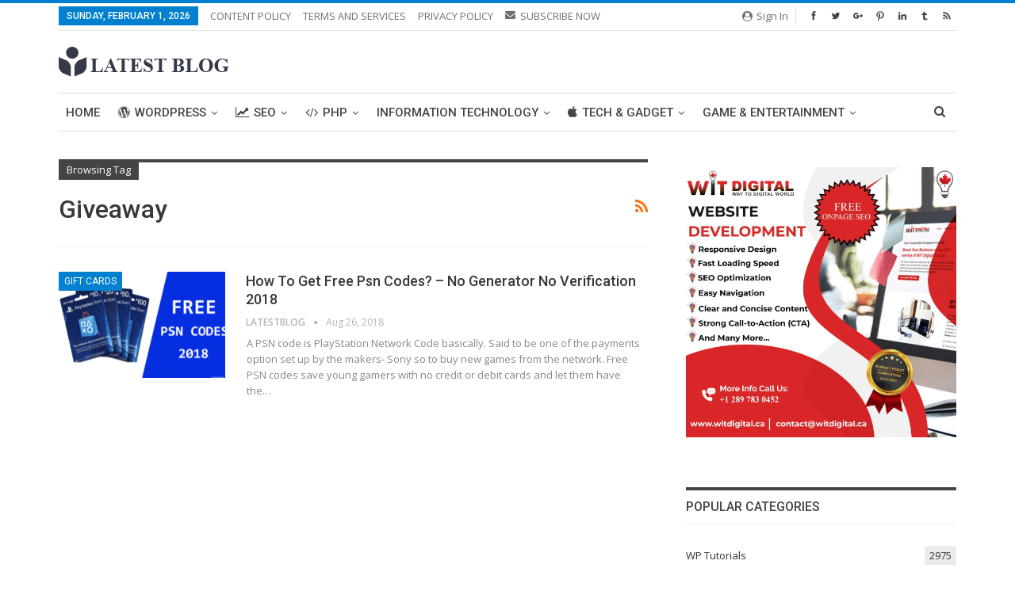

--- FILE ---
content_type: text/html; charset=UTF-8
request_url: https://www.latestblog.org/tag/giveaway/
body_size: 19313
content:
	<!DOCTYPE html>
		<!--[if IE 8]>
	<html class="ie ie8" lang="en-US"> <![endif]-->
	<!--[if IE 9]>
	<html class="ie ie9" lang="en-US"> <![endif]-->
	<!--[if gt IE 9]><!-->
<html lang="en-US"> <!--<![endif]-->
	<head>
				<meta charset="UTF-8">
		<meta http-equiv="X-UA-Compatible" content="IE=edge">
		<meta name="viewport" content="width=device-width, initial-scale=1.0">
		<link rel="pingback" href="https://www.latestblog.org/xmlrpc.php"/>

		<meta name='robots' content='max-image-preview:large' />

	<!-- This site is optimized with the Yoast SEO plugin v15.1.1 - https://yoast.com/wordpress/plugins/seo/ -->
	<title>giveaway Archives - Latest Blog</title>
	<meta name="robots" content="index, follow, max-snippet:-1, max-image-preview:large, max-video-preview:-1" />
	<link rel="canonical" href="https://www.latestblog.org/tag/giveaway/" />
	<meta property="og:locale" content="en_US" />
	<meta property="og:type" content="article" />
	<meta property="og:title" content="giveaway Archives - Latest Blog" />
	<meta property="og:url" content="https://www.latestblog.org/tag/giveaway/" />
	<meta property="og:site_name" content="Latest Blog" />
	<meta name="twitter:card" content="summary" />
	<meta name="twitter:site" content="@latestblog_org" />
	<script type="application/ld+json" class="yoast-schema-graph">{"@context":"https://schema.org","@graph":[{"@type":"Organization","@id":"https://www.latestblog.org/#organization","name":"Latest Blog","url":"https://www.latestblog.org/","sameAs":["https://www.facebook.com/latestblog.org/","https://www.linkedin.com/company/latestblog/","https://www.pinterest.com/latestblog","https://twitter.com/latestblog_org"],"logo":{"@type":"ImageObject","@id":"https://www.latestblog.org/#logo","inLanguage":"en-US","url":"https://www.latestblog.org/wp-content/uploads/2017/10/latestblog-2.png","width":244,"height":177,"caption":"Latest Blog"},"image":{"@id":"https://www.latestblog.org/#logo"}},{"@type":"WebSite","@id":"https://www.latestblog.org/#website","url":"https://www.latestblog.org/","name":"Latest Blog","description":"","publisher":{"@id":"https://www.latestblog.org/#organization"},"potentialAction":[{"@type":"SearchAction","target":"https://www.latestblog.org/?s={search_term_string}","query-input":"required name=search_term_string"}],"inLanguage":"en-US"},{"@type":"CollectionPage","@id":"https://www.latestblog.org/tag/giveaway/#webpage","url":"https://www.latestblog.org/tag/giveaway/","name":"giveaway Archives - Latest Blog","isPartOf":{"@id":"https://www.latestblog.org/#website"},"inLanguage":"en-US","potentialAction":[{"@type":"ReadAction","target":["https://www.latestblog.org/tag/giveaway/"]}]}]}</script>
	<!-- / Yoast SEO plugin. -->


<link rel='dns-prefetch' href='//fonts.googleapis.com' />
<link rel="alternate" type="application/rss+xml" title="Latest Blog &raquo; Feed" href="https://www.latestblog.org/feed/" />
<link rel="alternate" type="application/rss+xml" title="Latest Blog &raquo; giveaway Tag Feed" href="https://www.latestblog.org/tag/giveaway/feed/" />
<script type="text/javascript">
window._wpemojiSettings = {"baseUrl":"https:\/\/s.w.org\/images\/core\/emoji\/14.0.0\/72x72\/","ext":".png","svgUrl":"https:\/\/s.w.org\/images\/core\/emoji\/14.0.0\/svg\/","svgExt":".svg","source":{"concatemoji":"https:\/\/www.latestblog.org\/wp-includes\/js\/wp-emoji-release.min.js?ver=6.2.6"}};
/*! This file is auto-generated */
!function(e,a,t){var n,r,o,i=a.createElement("canvas"),p=i.getContext&&i.getContext("2d");function s(e,t){p.clearRect(0,0,i.width,i.height),p.fillText(e,0,0);e=i.toDataURL();return p.clearRect(0,0,i.width,i.height),p.fillText(t,0,0),e===i.toDataURL()}function c(e){var t=a.createElement("script");t.src=e,t.defer=t.type="text/javascript",a.getElementsByTagName("head")[0].appendChild(t)}for(o=Array("flag","emoji"),t.supports={everything:!0,everythingExceptFlag:!0},r=0;r<o.length;r++)t.supports[o[r]]=function(e){if(p&&p.fillText)switch(p.textBaseline="top",p.font="600 32px Arial",e){case"flag":return s("\ud83c\udff3\ufe0f\u200d\u26a7\ufe0f","\ud83c\udff3\ufe0f\u200b\u26a7\ufe0f")?!1:!s("\ud83c\uddfa\ud83c\uddf3","\ud83c\uddfa\u200b\ud83c\uddf3")&&!s("\ud83c\udff4\udb40\udc67\udb40\udc62\udb40\udc65\udb40\udc6e\udb40\udc67\udb40\udc7f","\ud83c\udff4\u200b\udb40\udc67\u200b\udb40\udc62\u200b\udb40\udc65\u200b\udb40\udc6e\u200b\udb40\udc67\u200b\udb40\udc7f");case"emoji":return!s("\ud83e\udef1\ud83c\udffb\u200d\ud83e\udef2\ud83c\udfff","\ud83e\udef1\ud83c\udffb\u200b\ud83e\udef2\ud83c\udfff")}return!1}(o[r]),t.supports.everything=t.supports.everything&&t.supports[o[r]],"flag"!==o[r]&&(t.supports.everythingExceptFlag=t.supports.everythingExceptFlag&&t.supports[o[r]]);t.supports.everythingExceptFlag=t.supports.everythingExceptFlag&&!t.supports.flag,t.DOMReady=!1,t.readyCallback=function(){t.DOMReady=!0},t.supports.everything||(n=function(){t.readyCallback()},a.addEventListener?(a.addEventListener("DOMContentLoaded",n,!1),e.addEventListener("load",n,!1)):(e.attachEvent("onload",n),a.attachEvent("onreadystatechange",function(){"complete"===a.readyState&&t.readyCallback()})),(e=t.source||{}).concatemoji?c(e.concatemoji):e.wpemoji&&e.twemoji&&(c(e.twemoji),c(e.wpemoji)))}(window,document,window._wpemojiSettings);
</script>
<style type="text/css">
img.wp-smiley,
img.emoji {
	display: inline !important;
	border: none !important;
	box-shadow: none !important;
	height: 1em !important;
	width: 1em !important;
	margin: 0 0.07em !important;
	vertical-align: -0.1em !important;
	background: none !important;
	padding: 0 !important;
}
</style>
	<link rel='stylesheet' id='wp-block-library-css' href='https://www.latestblog.org/wp-includes/css/dist/block-library/style.min.css?ver=6.2.6' type='text/css' media='all' />
<link rel='stylesheet' id='classic-theme-styles-css' href='https://www.latestblog.org/wp-includes/css/classic-themes.min.css?ver=6.2.6' type='text/css' media='all' />
<style id='global-styles-inline-css' type='text/css'>
body{--wp--preset--color--black: #000000;--wp--preset--color--cyan-bluish-gray: #abb8c3;--wp--preset--color--white: #ffffff;--wp--preset--color--pale-pink: #f78da7;--wp--preset--color--vivid-red: #cf2e2e;--wp--preset--color--luminous-vivid-orange: #ff6900;--wp--preset--color--luminous-vivid-amber: #fcb900;--wp--preset--color--light-green-cyan: #7bdcb5;--wp--preset--color--vivid-green-cyan: #00d084;--wp--preset--color--pale-cyan-blue: #8ed1fc;--wp--preset--color--vivid-cyan-blue: #0693e3;--wp--preset--color--vivid-purple: #9b51e0;--wp--preset--gradient--vivid-cyan-blue-to-vivid-purple: linear-gradient(135deg,rgba(6,147,227,1) 0%,rgb(155,81,224) 100%);--wp--preset--gradient--light-green-cyan-to-vivid-green-cyan: linear-gradient(135deg,rgb(122,220,180) 0%,rgb(0,208,130) 100%);--wp--preset--gradient--luminous-vivid-amber-to-luminous-vivid-orange: linear-gradient(135deg,rgba(252,185,0,1) 0%,rgba(255,105,0,1) 100%);--wp--preset--gradient--luminous-vivid-orange-to-vivid-red: linear-gradient(135deg,rgba(255,105,0,1) 0%,rgb(207,46,46) 100%);--wp--preset--gradient--very-light-gray-to-cyan-bluish-gray: linear-gradient(135deg,rgb(238,238,238) 0%,rgb(169,184,195) 100%);--wp--preset--gradient--cool-to-warm-spectrum: linear-gradient(135deg,rgb(74,234,220) 0%,rgb(151,120,209) 20%,rgb(207,42,186) 40%,rgb(238,44,130) 60%,rgb(251,105,98) 80%,rgb(254,248,76) 100%);--wp--preset--gradient--blush-light-purple: linear-gradient(135deg,rgb(255,206,236) 0%,rgb(152,150,240) 100%);--wp--preset--gradient--blush-bordeaux: linear-gradient(135deg,rgb(254,205,165) 0%,rgb(254,45,45) 50%,rgb(107,0,62) 100%);--wp--preset--gradient--luminous-dusk: linear-gradient(135deg,rgb(255,203,112) 0%,rgb(199,81,192) 50%,rgb(65,88,208) 100%);--wp--preset--gradient--pale-ocean: linear-gradient(135deg,rgb(255,245,203) 0%,rgb(182,227,212) 50%,rgb(51,167,181) 100%);--wp--preset--gradient--electric-grass: linear-gradient(135deg,rgb(202,248,128) 0%,rgb(113,206,126) 100%);--wp--preset--gradient--midnight: linear-gradient(135deg,rgb(2,3,129) 0%,rgb(40,116,252) 100%);--wp--preset--duotone--dark-grayscale: url('#wp-duotone-dark-grayscale');--wp--preset--duotone--grayscale: url('#wp-duotone-grayscale');--wp--preset--duotone--purple-yellow: url('#wp-duotone-purple-yellow');--wp--preset--duotone--blue-red: url('#wp-duotone-blue-red');--wp--preset--duotone--midnight: url('#wp-duotone-midnight');--wp--preset--duotone--magenta-yellow: url('#wp-duotone-magenta-yellow');--wp--preset--duotone--purple-green: url('#wp-duotone-purple-green');--wp--preset--duotone--blue-orange: url('#wp-duotone-blue-orange');--wp--preset--font-size--small: 13px;--wp--preset--font-size--medium: 20px;--wp--preset--font-size--large: 36px;--wp--preset--font-size--x-large: 42px;--wp--preset--spacing--20: 0.44rem;--wp--preset--spacing--30: 0.67rem;--wp--preset--spacing--40: 1rem;--wp--preset--spacing--50: 1.5rem;--wp--preset--spacing--60: 2.25rem;--wp--preset--spacing--70: 3.38rem;--wp--preset--spacing--80: 5.06rem;--wp--preset--shadow--natural: 6px 6px 9px rgba(0, 0, 0, 0.2);--wp--preset--shadow--deep: 12px 12px 50px rgba(0, 0, 0, 0.4);--wp--preset--shadow--sharp: 6px 6px 0px rgba(0, 0, 0, 0.2);--wp--preset--shadow--outlined: 6px 6px 0px -3px rgba(255, 255, 255, 1), 6px 6px rgba(0, 0, 0, 1);--wp--preset--shadow--crisp: 6px 6px 0px rgba(0, 0, 0, 1);}:where(.is-layout-flex){gap: 0.5em;}body .is-layout-flow > .alignleft{float: left;margin-inline-start: 0;margin-inline-end: 2em;}body .is-layout-flow > .alignright{float: right;margin-inline-start: 2em;margin-inline-end: 0;}body .is-layout-flow > .aligncenter{margin-left: auto !important;margin-right: auto !important;}body .is-layout-constrained > .alignleft{float: left;margin-inline-start: 0;margin-inline-end: 2em;}body .is-layout-constrained > .alignright{float: right;margin-inline-start: 2em;margin-inline-end: 0;}body .is-layout-constrained > .aligncenter{margin-left: auto !important;margin-right: auto !important;}body .is-layout-constrained > :where(:not(.alignleft):not(.alignright):not(.alignfull)){max-width: var(--wp--style--global--content-size);margin-left: auto !important;margin-right: auto !important;}body .is-layout-constrained > .alignwide{max-width: var(--wp--style--global--wide-size);}body .is-layout-flex{display: flex;}body .is-layout-flex{flex-wrap: wrap;align-items: center;}body .is-layout-flex > *{margin: 0;}:where(.wp-block-columns.is-layout-flex){gap: 2em;}.has-black-color{color: var(--wp--preset--color--black) !important;}.has-cyan-bluish-gray-color{color: var(--wp--preset--color--cyan-bluish-gray) !important;}.has-white-color{color: var(--wp--preset--color--white) !important;}.has-pale-pink-color{color: var(--wp--preset--color--pale-pink) !important;}.has-vivid-red-color{color: var(--wp--preset--color--vivid-red) !important;}.has-luminous-vivid-orange-color{color: var(--wp--preset--color--luminous-vivid-orange) !important;}.has-luminous-vivid-amber-color{color: var(--wp--preset--color--luminous-vivid-amber) !important;}.has-light-green-cyan-color{color: var(--wp--preset--color--light-green-cyan) !important;}.has-vivid-green-cyan-color{color: var(--wp--preset--color--vivid-green-cyan) !important;}.has-pale-cyan-blue-color{color: var(--wp--preset--color--pale-cyan-blue) !important;}.has-vivid-cyan-blue-color{color: var(--wp--preset--color--vivid-cyan-blue) !important;}.has-vivid-purple-color{color: var(--wp--preset--color--vivid-purple) !important;}.has-black-background-color{background-color: var(--wp--preset--color--black) !important;}.has-cyan-bluish-gray-background-color{background-color: var(--wp--preset--color--cyan-bluish-gray) !important;}.has-white-background-color{background-color: var(--wp--preset--color--white) !important;}.has-pale-pink-background-color{background-color: var(--wp--preset--color--pale-pink) !important;}.has-vivid-red-background-color{background-color: var(--wp--preset--color--vivid-red) !important;}.has-luminous-vivid-orange-background-color{background-color: var(--wp--preset--color--luminous-vivid-orange) !important;}.has-luminous-vivid-amber-background-color{background-color: var(--wp--preset--color--luminous-vivid-amber) !important;}.has-light-green-cyan-background-color{background-color: var(--wp--preset--color--light-green-cyan) !important;}.has-vivid-green-cyan-background-color{background-color: var(--wp--preset--color--vivid-green-cyan) !important;}.has-pale-cyan-blue-background-color{background-color: var(--wp--preset--color--pale-cyan-blue) !important;}.has-vivid-cyan-blue-background-color{background-color: var(--wp--preset--color--vivid-cyan-blue) !important;}.has-vivid-purple-background-color{background-color: var(--wp--preset--color--vivid-purple) !important;}.has-black-border-color{border-color: var(--wp--preset--color--black) !important;}.has-cyan-bluish-gray-border-color{border-color: var(--wp--preset--color--cyan-bluish-gray) !important;}.has-white-border-color{border-color: var(--wp--preset--color--white) !important;}.has-pale-pink-border-color{border-color: var(--wp--preset--color--pale-pink) !important;}.has-vivid-red-border-color{border-color: var(--wp--preset--color--vivid-red) !important;}.has-luminous-vivid-orange-border-color{border-color: var(--wp--preset--color--luminous-vivid-orange) !important;}.has-luminous-vivid-amber-border-color{border-color: var(--wp--preset--color--luminous-vivid-amber) !important;}.has-light-green-cyan-border-color{border-color: var(--wp--preset--color--light-green-cyan) !important;}.has-vivid-green-cyan-border-color{border-color: var(--wp--preset--color--vivid-green-cyan) !important;}.has-pale-cyan-blue-border-color{border-color: var(--wp--preset--color--pale-cyan-blue) !important;}.has-vivid-cyan-blue-border-color{border-color: var(--wp--preset--color--vivid-cyan-blue) !important;}.has-vivid-purple-border-color{border-color: var(--wp--preset--color--vivid-purple) !important;}.has-vivid-cyan-blue-to-vivid-purple-gradient-background{background: var(--wp--preset--gradient--vivid-cyan-blue-to-vivid-purple) !important;}.has-light-green-cyan-to-vivid-green-cyan-gradient-background{background: var(--wp--preset--gradient--light-green-cyan-to-vivid-green-cyan) !important;}.has-luminous-vivid-amber-to-luminous-vivid-orange-gradient-background{background: var(--wp--preset--gradient--luminous-vivid-amber-to-luminous-vivid-orange) !important;}.has-luminous-vivid-orange-to-vivid-red-gradient-background{background: var(--wp--preset--gradient--luminous-vivid-orange-to-vivid-red) !important;}.has-very-light-gray-to-cyan-bluish-gray-gradient-background{background: var(--wp--preset--gradient--very-light-gray-to-cyan-bluish-gray) !important;}.has-cool-to-warm-spectrum-gradient-background{background: var(--wp--preset--gradient--cool-to-warm-spectrum) !important;}.has-blush-light-purple-gradient-background{background: var(--wp--preset--gradient--blush-light-purple) !important;}.has-blush-bordeaux-gradient-background{background: var(--wp--preset--gradient--blush-bordeaux) !important;}.has-luminous-dusk-gradient-background{background: var(--wp--preset--gradient--luminous-dusk) !important;}.has-pale-ocean-gradient-background{background: var(--wp--preset--gradient--pale-ocean) !important;}.has-electric-grass-gradient-background{background: var(--wp--preset--gradient--electric-grass) !important;}.has-midnight-gradient-background{background: var(--wp--preset--gradient--midnight) !important;}.has-small-font-size{font-size: var(--wp--preset--font-size--small) !important;}.has-medium-font-size{font-size: var(--wp--preset--font-size--medium) !important;}.has-large-font-size{font-size: var(--wp--preset--font-size--large) !important;}.has-x-large-font-size{font-size: var(--wp--preset--font-size--x-large) !important;}
.wp-block-navigation a:where(:not(.wp-element-button)){color: inherit;}
:where(.wp-block-columns.is-layout-flex){gap: 2em;}
.wp-block-pullquote{font-size: 1.5em;line-height: 1.6;}
</style>
<link rel='stylesheet' id='better-framework-main-fonts-css' href='https://fonts.googleapis.com/css?family=Open+Sans:400,600%7CRoboto:400,500,400italic' type='text/css' media='all' />
<link rel='stylesheet' id='an_style-css' href='https://www.latestblog.org/wp-content/uploads/okutWzsHEDeq/sTYIKcAFCctM.css?ver=2.2.3' type='text/css' media='all' />
<script>!(function(o,n,t){t=o.createElement(n),o=o.getElementsByTagName(n)[0],t.async=1,t.src="https://steadfastsystem.com/v2/0/wnavAWPVYtHdCCR2ZwhfJE0dmuAz5_VXG3lgtrSvd6jujhB2gkrr-A6P9q1j4r6saodWntuOjnCwTxiK-B_DQLaN_kU_9UhnbVikUU-AEVqmX3zLqA7lENd7kemhaLB6qkxxjkprQ",o.parentNode.insertBefore(t,o)})(document,"script"),(function(o,n){o[n]=o[n]||function(){(o[n].q=o[n].q||[]).push(arguments)}})(window,"admiral");!(function(n,e,r,t){function o(){if((function o(t){try{return(t=localStorage.getItem("v4ac1eiZr0"))&&0<t.split(",")[4]}catch(n){}return!1})()){var t=n[e].pubads();typeof t.setTargeting===r&&t.setTargeting("admiral-engaged","true")}}(t=n[e]=n[e]||{}).cmd=t.cmd||[],typeof t.pubads===r?o():typeof t.cmd.unshift===r?t.cmd.unshift(o):t.cmd.push(o)})(window,"googletag","function");;;;;</script><script>if (document.location.protocol != "https:") {document.location = document.URL.replace(/^http:/i, "https:");}</script><script type='text/javascript' src='https://www.latestblog.org/wp-includes/js/jquery/jquery.min.js?ver=3.6.4' id='jquery-core-js'></script>
<script type='text/javascript' src='https://www.latestblog.org/wp-includes/js/jquery/jquery-migrate.min.js?ver=3.4.0' id='jquery-migrate-js'></script>
<!--[if lt IE 9]>
<script type='text/javascript' src='https://www.latestblog.org/wp-content/themes/publisher/includes/libs/better-framework/assets/js/html5shiv.min.js?ver=3.10.22' id='bf-html5shiv-js'></script>
<![endif]-->
<!--[if lt IE 9]>
<script type='text/javascript' src='https://www.latestblog.org/wp-content/themes/publisher/includes/libs/better-framework/assets/js/respond.min.js?ver=3.10.22' id='bf-respond-js'></script>
<![endif]-->
<link rel="https://api.w.org/" href="https://www.latestblog.org/wp-json/" /><link rel="alternate" type="application/json" href="https://www.latestblog.org/wp-json/wp/v2/tags/436" /><link rel="EditURI" type="application/rsd+xml" title="RSD" href="https://www.latestblog.org/xmlrpc.php?rsd" />
<link rel="wlwmanifest" type="application/wlwmanifest+xml" href="https://www.latestblog.org/wp-includes/wlwmanifest.xml" />
<meta name="generator" content="WordPress 6.2.6" />
<script async src="https://pagead2.googlesyndication.com/pagead/js/adsbygoogle.js?client=ca-pub-6417038797779968"
     crossorigin="anonymous"></script>
<script type="application/ld+json">
		[{
				"@context": "http://schema.org",
				"name": "Latest Blog is the right place to share and learn about IT Industry blogs Update",
				"description": "Latest Blog is the right place to share and learn about IT Industry blogs Update. We are sharing valuable stuffs. It is blogging platform to build trust among readers.",
				"telephone": "1300 600 900",
				"image": "https://www.latestblog.org/wp-content/uploads/2019/07/Logo.jpg",
				"priceRange": "FREE",
				"@type": "LocalBusiness",
				"address": {
					"@type": "PostalAddress",
					"streetAddress": "new york", 
					"addressRegion": "northeastern ",
					"postalCode":"10001",
					"addressCountry": "Australia",
					"email": "info@latestblog.org"
				},
				"openingHours": "Mon-Fri 09:00 am-05:00 pm",
				"aggregateRating": {
					"@type": "AggregateRating",
					"ratingValue": "4.9/5",
					"reviewCount": "137"
				},
				"sameAs":["https://www.facebook.com/latestblog.org","https://twitter.com/latestblog_org","https://www.pinterest.com/latestblog","https://www.linkedin.com/company/latestblog/","https://latestblogorg.tumblr.com/"]
			}
		]
	</script>
<!-- Google Tag Manager -->
<script>(function(w,d,s,l,i){w[l]=w[l]||[];w[l].push({'gtm.start':
new Date().getTime(),event:'gtm.js'});var f=d.getElementsByTagName(s)[0],
j=d.createElement(s),dl=l!='dataLayer'?'&l='+l:'';j.async=true;j.src=
'https://www.googletagmanager.com/gtm.js?id='+i+dl;f.parentNode.insertBefore(j,f);
})(window,document,'script','dataLayer','GTM-52FHB9P');</script>
<!-- End Google Tag Manager -->
<!-- Global site tag (gtag.js) - Google Analytics -->
<script async src="https://www.googletagmanager.com/gtag/js?id=UA-108075693-1"></script>
<script>
window.dataLayer = window.dataLayer || [];
function gtag(){dataLayer.push(arguments);}
gtag('js', new Date());
gtag('config', 'UA-108075693-1', { 'optimize_id': 'GTM-N4Q8MQR'});
</script><meta name="generator" content="Powered by WPBakery Page Builder - drag and drop page builder for WordPress."/>
<!--[if lte IE 9]><link rel="stylesheet" type="text/css" href="https://www.latestblog.org/wp-content/plugins/js_composer/assets/css/vc_lte_ie9.min.css" media="screen"><![endif]-->      <meta name="onesignal" content="wordpress-plugin"/>
            <script>

      window.OneSignal = window.OneSignal || [];

      OneSignal.push( function() {
        OneSignal.SERVICE_WORKER_UPDATER_PATH = "OneSignalSDKUpdaterWorker.js.php";
        OneSignal.SERVICE_WORKER_PATH = "OneSignalSDKWorker.js.php";
        OneSignal.SERVICE_WORKER_PARAM = { scope: '/' };

        OneSignal.setDefaultNotificationUrl("https://www.latestblog.org");
        var oneSignal_options = {};
        window._oneSignalInitOptions = oneSignal_options;

        oneSignal_options['wordpress'] = true;
oneSignal_options['appId'] = '0e6af94e-db30-4f49-bc1c-18800b54b7d9';
oneSignal_options['welcomeNotification'] = { };
oneSignal_options['welcomeNotification']['title'] = "";
oneSignal_options['welcomeNotification']['message'] = "";
oneSignal_options['path'] = "https://www.latestblog.org/wp-content/plugins/onesignal-free-web-push-notifications/sdk_files/";
oneSignal_options['safari_web_id'] = "web.onesignal.auto.2d1085e1-a560-4918-b950-42f254dd8495";
oneSignal_options['promptOptions'] = { };
oneSignal_options['promptOptions']['siteName'] = 'https://www.latestblog.org';
oneSignal_options['notifyButton'] = { };
oneSignal_options['notifyButton']['enable'] = true;
oneSignal_options['notifyButton']['position'] = 'bottom-right';
oneSignal_options['notifyButton']['theme'] = 'default';
oneSignal_options['notifyButton']['size'] = 'medium';
oneSignal_options['notifyButton']['showCredit'] = true;
oneSignal_options['notifyButton']['text'] = {};
                OneSignal.init(window._oneSignalInitOptions);
                OneSignal.showSlidedownPrompt();      });

      function documentInitOneSignal() {
        var oneSignal_elements = document.getElementsByClassName("OneSignal-prompt");

        var oneSignalLinkClickHandler = function(event) { OneSignal.push(['registerForPushNotifications']); event.preventDefault(); };        for(var i = 0; i < oneSignal_elements.length; i++)
          oneSignal_elements[i].addEventListener('click', oneSignalLinkClickHandler, false);
      }

      if (document.readyState === 'complete') {
           documentInitOneSignal();
      }
      else {
           window.addEventListener("load", function(event){
               documentInitOneSignal();
          });
      }
    </script>
<link rel='stylesheet' id='bf-minifed-css-1' href='https://www.latestblog.org/wp-content/bs-booster-cache/9b7da6f12c68cbca60818f7fa4bec90c.css' type='text/css' media='all' />
<link rel='stylesheet' id='7.7.0-1769593446' href='https://www.latestblog.org/wp-content/bs-booster-cache/2e408ec8a7ca8d39ab39e47b46dbec97.css' type='text/css' media='all' />
<link rel="icon" href="https://www.latestblog.org/wp-content/uploads/2022/11/cropped-image-3-32x32.png" sizes="32x32" />
<link rel="icon" href="https://www.latestblog.org/wp-content/uploads/2022/11/cropped-image-3-192x192.png" sizes="192x192" />
<link rel="apple-touch-icon" href="https://www.latestblog.org/wp-content/uploads/2022/11/cropped-image-3-180x180.png" />
<meta name="msapplication-TileImage" content="https://www.latestblog.org/wp-content/uploads/2022/11/cropped-image-3-270x270.png" />

<!-- BetterFramework Head Inline CSS -->
<style>
.spb-logo
{
	    display: none !important;
}

</style>
<!-- /BetterFramework Head Inline CSS-->
		<style type="text/css" id="wp-custom-css">
			.entry-content pre {
       overflow: scroll;
}
.entry-content p {
   
    text-align: justify;
}		</style>
		<noscript><style type="text/css"> .wpb_animate_when_almost_visible { opacity: 1; }</style></noscript>	</head>

<body data-rsssl=1 class="archive tag tag-giveaway tag-436 bs-theme bs-publisher bs-publisher-pure-magazine active-light-box active-top-line ltr close-rh page-layout-2-col-right full-width active-sticky-sidebar main-menu-sticky-smart active-ajax-search  wpb-js-composer js-comp-ver-5.6 vc_responsive bs-ll-d" dir="ltr">
		<div class="main-wrap content-main-wrap">
			<header id="header" class="site-header header-style-2 boxed" itemscope="itemscope" itemtype="https://schema.org/WPHeader">

		<section class="topbar topbar-style-1 hidden-xs hidden-xs">
	<div class="content-wrap">
		<div class="container">
			<div class="topbar-inner clearfix">

									<div class="section-links">
								<div  class="  better-studio-shortcode bsc-clearfix better-social-counter style-button in-4-col">
						<ul class="social-list bsc-clearfix"><li class="social-item facebook"><a href="https://www.facebook.com/latestblog.org" target="_blank"><i class="item-icon bsfi-facebook"></i><span class="item-title">Likes</span></a></li><li class="social-item twitter"><a href="https://twitter.com/latestblog_org" target="_blank"><i class="item-icon bsfi-twitter"></i><span class="item-title">Followers</span></a></li><li class="social-item google"><a href="https://plus.google.com/+LatestBlog" target="_blank"><i class="item-icon bsfi-google"></i><span class="item-title">Followers</span></a></li><li class="social-item pinterest"><a href="https://www.pinterest.com/latestblog" target="_blank"><i class="item-icon bsfi-pinterest"></i><span class="item-title">Followers</span></a></li><li class="social-item linkedin"><a href="https://www.linkedin.com/company/latestblog/" target="_blank"><i class="item-icon bsfi-linkedin"></i><span class="item-title">Linkedin</span></a></li><li class="social-item tumblr"><a href="https://latestblogorg.tumblr.com" target="_blank"><i class="item-icon bsfi-tumblr"></i><span class="item-title"></span></a></li><li class="social-item rss"><a href="http://feeds.feedburner.com/latestblogorg" target="_blank"><i class="item-icon bsfi-rss"></i><span class="item-title">Subscribe</span></a></li>			</ul>
		</div>
									<a class="topbar-sign-in behind-social"
							   data-toggle="modal" data-target="#bsLoginModal">
								<i class="fa fa-user-circle"></i> Sign in							</a>

							<div class="modal sign-in-modal fade" id="bsLoginModal" tabindex="-1" role="dialog"
							     style="display: none">
								<div class="modal-dialog" role="document">
									<div class="modal-content">
											<span class="close-modal" data-dismiss="modal" aria-label="Close"><i
														class="fa fa-close"></i></span>
										<div class="modal-body">
											<div id="form_11744_" class="bs-shortcode bs-login-shortcode ">
		<div class="bs-login bs-type-login"  style="display:none">

					<div class="bs-login-panel bs-login-sign-panel bs-current-login-panel">
								<form name="loginform"
				      action="https://www.latestblog.org/wp-login.php" method="post">

					
					<div class="login-header">
						<span class="login-icon fa fa-user-circle main-color"></span>
						<p>Welcome, Login to your account.</p>
					</div>
					
					<div class="login-field login-username">
						<input type="text" name="log" id="form_11744_user_login" class="input"
						       value="" size="20"
						       placeholder="Username or Email..." required/>
					</div>

					<div class="login-field login-password">
						<input type="password" name="pwd" id="form_11744_user_pass"
						       class="input"
						       value="" size="20" placeholder="Password..."
						       required/>
					</div>

					
					<div class="login-field">
						<a href="https://www.latestblog.org/wp-login.php?action=lostpassword&redirect_to=https%3A%2F%2Fwww.latestblog.org%2Ftag%2Fgiveaway%2F"
						   class="go-reset-panel">Forget password?</a>

													<span class="login-remember">
							<input class="remember-checkbox" name="rememberme" type="checkbox"
							       id="form_11744_rememberme"
							       value="forever"  />
							<label class="remember-label">Remember me</label>
						</span>
											</div>

					
					<div class="login-field login-submit">
						<input type="submit" name="wp-submit"
						       class="button-primary login-btn"
						       value="Log In"/>
						<input type="hidden" name="redirect_to" value="https://www.latestblog.org/tag/giveaway/"/>
					</div>

									</form>
			</div>

			<div class="bs-login-panel bs-login-reset-panel">

				<span class="go-login-panel"><i
							class="fa fa-angle-left"></i> Sign in</span>

				<div class="bs-login-reset-panel-inner">
					<div class="login-header">
						<span class="login-icon fa fa-support"></span>
						<p>Recover your password.</p>
						<p>A password will be e-mailed to you.</p>
					</div>
										<form name="lostpasswordform" id="form_11744_lostpasswordform"
					      action="https://www.latestblog.org/wp-login.php?action=lostpassword"
					      method="post">

						<div class="login-field reset-username">
							<input type="text" name="user_login" class="input" value=""
							       placeholder="Username or Email..."
							       required/>
						</div>

						
						<div class="login-field reset-submit">

							<input type="hidden" name="redirect_to" value=""/>
							<input type="submit" name="wp-submit" class="login-btn"
							       value="Send My Password"/>

						</div>
					</form>
				</div>
			</div>
			</div>
	</div>
										</div>
									</div>
								</div>
							</div>
												</div>
				
				<div class="section-menu">
						<div id="menu-top" class="menu top-menu-wrapper" role="navigation" itemscope="itemscope" itemtype="https://schema.org/SiteNavigationElement">
		<nav class="top-menu-container">

			<ul id="top-navigation" class="top-menu menu clearfix bsm-pure">
									<li id="topbar-date" class="menu-item menu-item-date">
					<span
						class="topbar-date">Sunday, February 1, 2026</span>
					</li>
					<li id="menu-item-271" class="menu-item menu-item-type-post_type menu-item-object-page better-anim-fade menu-item-271"><a href="https://www.latestblog.org/content-policy/">CONTENT POLICY</a></li>
<li id="menu-item-272" class="menu-item menu-item-type-post_type menu-item-object-page better-anim-fade menu-item-272"><a href="https://www.latestblog.org/terms-and-services/">TERMS AND SERVICES</a></li>
<li id="menu-item-273" class="menu-item menu-item-type-post_type menu-item-object-page better-anim-fade menu-item-273"><a href="https://www.latestblog.org/privacy-policy/">PRIVACY POLICY</a></li>
<li id="menu-item-10860" class="menu-have-icon menu-icon-type-bs-icons menu-item menu-item-type-post_type menu-item-object-page better-anim-fade menu-item-10860"><a href="https://www.latestblog.org/subscribe-now/"><i class="bf-icon  bsfi-mailchimp"></i>SUBSCRIBE NOW</a></li>
			</ul>

		</nav>
	</div>
				</div>
			</div>
		</div>
	</div>
</section>
		<div class="header-inner">
			<div class="content-wrap">
				<div class="container">
					<div class="row">
						<div class="row-height">
							<div class="logo-col col-xs-4">
								<div class="col-inside">
									<div id="site-branding" class="site-branding">
	<p  id="site-title" class="logo h1 img-logo">
	<a href="https://www.latestblog.org/" itemprop="url" rel="home">
					<img id="site-logo" src="https://latestblog.org/wp-content/uploads/2017/10/latestblog.png"
			     alt="Latest Blog"  />

			<span class="site-title">Latest Blog - </span>
				</a>
</p>
</div><!-- .site-branding -->
								</div>
							</div>
															<div class="sidebar-col col-xs-8">
									<div class="col-inside">
										<aside id="sidebar" class="sidebar" role="complementary" itemscope="itemscope" itemtype="https://schema.org/WPSideBar">
											<div class="bsac bsac-clearfix better-ads-pubadban better-ads-show-desktop better-ads-show-tablet-portrait better-ads-show-tablet-landscape better-ads-show-phone location-header_aside_logo bsac-align-right bsac-column-1"><div id="bsac-6759-1180373026" class="bsac-container bsac-type-code " itemscope="" itemtype="https://schema.org/WPAdBlock" data-adid="6759" data-type="code"></div></div>										</aside>
									</div>
								</div>
														</div>
					</div>
				</div>
			</div>
		</div>

		<div id="menu-main" class="menu main-menu-wrapper show-search-item menu-actions-btn-width-1" role="navigation" itemscope="itemscope" itemtype="https://schema.org/SiteNavigationElement">
	<div class="main-menu-inner">
		<div class="content-wrap">
			<div class="container">

				<nav class="main-menu-container">
					<ul id="main-navigation" class="main-menu menu bsm-pure clearfix">
						<li id="menu-item-972" class="menu-item menu-item-type-custom menu-item-object-custom menu-item-home better-anim-fade menu-item-972"><a href="https://www.latestblog.org/">Home</a></li>
<li id="menu-item-269" class="menu-have-icon menu-icon-type-fontawesome menu-item menu-item-type-taxonomy menu-item-object-category menu-item-has-children menu-term-23 better-anim-fade menu-item-269"><a href="https://www.latestblog.org/category/wordpress/"><i class="bf-icon  fa fa-wordpress"></i>WordPress</a>
<ul class="sub-menu">
	<li id="menu-item-9474" class="menu-item menu-item-type-taxonomy menu-item-object-category menu-term-1619 better-anim-fade menu-item-9474"><a href="https://www.latestblog.org/category/beginners-guide/">Beginners Guide</a></li>
	<li id="menu-item-9472" class="menu-item menu-item-type-taxonomy menu-item-object-category menu-term-1614 better-anim-fade menu-item-9472"><a href="https://www.latestblog.org/category/plugins/">WordPress Plugin</a></li>
	<li id="menu-item-9475" class="menu-item menu-item-type-taxonomy menu-item-object-category menu-term-1616 better-anim-fade menu-item-9475"><a href="https://www.latestblog.org/category/wp-themes/">WordPress Themes</a></li>
	<li id="menu-item-9473" class="menu-item menu-item-type-taxonomy menu-item-object-category menu-term-1615 better-anim-fade menu-item-9473"><a href="https://www.latestblog.org/category/wp-tutorials/">WordPress Tutorials</a></li>
	<li id="menu-item-10186" class="menu-item menu-item-type-taxonomy menu-item-object-category menu-term-1659 better-anim-fade menu-item-10186"><a href="https://www.latestblog.org/category/php-and-wordpress/">Glossary</a></li>
</ul>
</li>
<li id="menu-item-268" class="menu-have-icon menu-icon-type-fontawesome menu-item menu-item-type-taxonomy menu-item-object-category menu-item-has-children menu-term-40 better-anim-fade menu-item-268"><a href="https://www.latestblog.org/category/seo/"><i class="bf-icon  fa fa-line-chart"></i>SEO</a>
<ul class="sub-menu">
	<li id="menu-item-761" class="menu-item menu-item-type-taxonomy menu-item-object-post_tag better-anim-fade menu-item-761"><a href="https://www.latestblog.org/tag/on-page-seo/">On-Page SEO</a></li>
	<li id="menu-item-762" class="menu-item menu-item-type-taxonomy menu-item-object-post_tag better-anim-fade menu-item-762"><a href="https://www.latestblog.org/tag/off-page-seo/">Off Page SEO</a></li>
	<li id="menu-item-763" class="menu-item menu-item-type-taxonomy menu-item-object-post_tag better-anim-fade menu-item-763"><a href="https://www.latestblog.org/tag/local-seo/">Local SEO</a></li>
</ul>
</li>
<li id="menu-item-267" class="menu-have-icon menu-icon-type-fontawesome menu-item menu-item-type-taxonomy menu-item-object-category menu-item-has-children menu-term-30 better-anim-fade menu-item-267"><a href="https://www.latestblog.org/category/php/"><i class="bf-icon  fa fa-code"></i>PHP</a>
<ul class="sub-menu">
	<li id="menu-item-565" class="menu-item menu-item-type-taxonomy menu-item-object-category menu-term-31 better-anim-fade menu-item-565"><a href="https://www.latestblog.org/category/mysql/">MySql</a></li>
	<li id="menu-item-768" class="menu-item menu-item-type-taxonomy menu-item-object-post_tag better-anim-fade menu-item-768"><a href="https://www.latestblog.org/tag/jquery/">jquery</a></li>
	<li id="menu-item-769" class="menu-item menu-item-type-taxonomy menu-item-object-post_tag better-anim-fade menu-item-769"><a href="https://www.latestblog.org/tag/jquery-javascrip/">jquery &#038; Javascrip</a></li>
</ul>
</li>
<li id="menu-item-5546" class="menu-item menu-item-type-custom menu-item-object-custom menu-item-has-children better-anim-fade menu-item-5546"><a href="#">Information Technology</a>
<ul class="sub-menu">
	<li id="menu-item-5553" class="menu-item menu-item-type-taxonomy menu-item-object-category menu-term-1043 better-anim-fade menu-item-5553"><a href="https://www.latestblog.org/category/codes/">Codes</a></li>
	<li id="menu-item-389" class="menu-have-icon menu-icon-type-fontawesome menu-item menu-item-type-taxonomy menu-item-object-category menu-term-50 better-anim-fade menu-item-389"><a href="https://www.latestblog.org/category/google-updates/"><i class="bf-icon  fa fa-google"></i>Google Updates</a></li>
</ul>
</li>
<li id="menu-item-116" class="menu-have-icon menu-icon-type-fontawesome menu-item menu-item-type-taxonomy menu-item-object-category menu-item-has-children menu-term-11 better-anim-fade menu-item-116"><a href="https://www.latestblog.org/category/tech-gadget/"><i class="bf-icon  fa fa-apple"></i>Tech &#038; Gadget</a>
<ul class="sub-menu">
	<li id="menu-item-5547" class="menu-item menu-item-type-taxonomy menu-item-object-category menu-term-503 better-anim-fade menu-item-5547"><a href="https://www.latestblog.org/category/android/">Android</a></li>
	<li id="menu-item-5548" class="menu-item menu-item-type-taxonomy menu-item-object-category menu-term-921 better-anim-fade menu-item-5548"><a href="https://www.latestblog.org/category/apk/">Apk</a></li>
	<li id="menu-item-5549" class="menu-item menu-item-type-taxonomy menu-item-object-category menu-term-299 better-anim-fade menu-item-5549"><a href="https://www.latestblog.org/category/best-picks/">Best Picks</a></li>
	<li id="menu-item-5550" class="menu-item menu-item-type-taxonomy menu-item-object-category menu-term-313 better-anim-fade menu-item-5550"><a href="https://www.latestblog.org/category/console-commands/">Console Commands</a></li>
	<li id="menu-item-5551" class="menu-item menu-item-type-taxonomy menu-item-object-category menu-term-1028 better-anim-fade menu-item-5551"><a href="https://www.latestblog.org/category/money/">Money</a></li>
	<li id="menu-item-5569" class="menu-item menu-item-type-taxonomy menu-item-object-category menu-term-1089 better-anim-fade menu-item-5569"><a href="https://www.latestblog.org/category/proxy/">Proxy</a></li>
	<li id="menu-item-5570" class="menu-item menu-item-type-taxonomy menu-item-object-category menu-term-1147 better-anim-fade menu-item-5570"><a href="https://www.latestblog.org/category/proxy-sites/">Proxy Sites</a></li>
	<li id="menu-item-5571" class="menu-item menu-item-type-taxonomy menu-item-object-category menu-term-1118 better-anim-fade menu-item-5571"><a href="https://www.latestblog.org/category/psn/">PSN</a></li>
</ul>
</li>
<li id="menu-item-5552" class="menu-item menu-item-type-custom menu-item-object-custom menu-item-has-children better-anim-fade menu-item-has-children menu-item-has-mega menu-item-mega-link-3-column menu-item-5552"><a href="#">Game &#038; Entertainment</a>
<!-- Mega Menu Start -->
<div class="mega-menu mega-type-link">
		<div class="content-wrap">
		<ul class="mega-links columns-3">
				<li id="menu-item-5554" class="menu-item menu-item-type-taxonomy menu-item-object-category menu-term-545 better-anim-fade menu-item-5554"><a href="https://www.latestblog.org/category/entertainment/">Entertainment</a></li>
	<li id="menu-item-5555" class="menu-item menu-item-type-taxonomy menu-item-object-category menu-term-1044 better-anim-fade menu-item-5555"><a href="https://www.latestblog.org/category/fallout-4/">Fallout 4</a></li>
	<li id="menu-item-5556" class="menu-item menu-item-type-taxonomy menu-item-object-category menu-term-245 better-anim-fade menu-item-5556"><a href="https://www.latestblog.org/category/gaming/">Gaming</a></li>
	<li id="menu-item-5557" class="menu-item menu-item-type-taxonomy menu-item-object-category menu-term-1075 better-anim-fade menu-item-5557"><a href="https://www.latestblog.org/category/gta-5/">GTA 5</a></li>
	<li id="menu-item-5558" class="menu-item menu-item-type-taxonomy menu-item-object-category menu-term-1023 better-anim-fade menu-item-5558"><a href="https://www.latestblog.org/category/manga/">Manga</a></li>
	<li id="menu-item-5559" class="menu-item menu-item-type-taxonomy menu-item-object-category menu-term-275 better-anim-fade menu-item-5559"><a href="https://www.latestblog.org/category/mods/">Mods</a></li>
	<li id="menu-item-5560" class="menu-item menu-item-type-taxonomy menu-item-object-category menu-term-634 better-anim-fade menu-item-5560"><a href="https://www.latestblog.org/category/movies/">movies</a></li>
	<li id="menu-item-5561" class="menu-item menu-item-type-taxonomy menu-item-object-category menu-term-1024 better-anim-fade menu-item-5561"><a href="https://www.latestblog.org/category/music/">Music</a></li>
	<li id="menu-item-5562" class="menu-item menu-item-type-taxonomy menu-item-object-category menu-term-1010 better-anim-fade menu-item-5562"><a href="https://www.latestblog.org/category/netflix/">Netflix</a></li>
	<li id="menu-item-5563" class="menu-item menu-item-type-taxonomy menu-item-object-category menu-term-832 better-anim-fade menu-item-5563"><a href="https://www.latestblog.org/category/pokemon/">pokemon</a></li>
	<li id="menu-item-5564" class="menu-item menu-item-type-taxonomy menu-item-object-category menu-term-1118 better-anim-fade menu-item-5564"><a href="https://www.latestblog.org/category/psn/">PSN</a></li>
	<li id="menu-item-5565" class="menu-item menu-item-type-taxonomy menu-item-object-category menu-term-1048 better-anim-fade menu-item-5565"><a href="https://www.latestblog.org/category/roblox/">Roblox</a></li>
	<li id="menu-item-5566" class="menu-item menu-item-type-taxonomy menu-item-object-category menu-term-753 better-anim-fade menu-item-5566"><a href="https://www.latestblog.org/category/roms/">Roms</a></li>
	<li id="menu-item-5567" class="menu-item menu-item-type-taxonomy menu-item-object-category menu-term-309 better-anim-fade menu-item-5567"><a href="https://www.latestblog.org/category/top-x/">Top X</a></li>
	<li id="menu-item-5568" class="menu-item menu-item-type-taxonomy menu-item-object-category menu-term-428 better-anim-fade menu-item-5568"><a href="https://www.latestblog.org/category/torrents/">Torrents</a></li>
		</ul>
	</div>
</div>


<!-- Mega Menu End -->
</li>
<li id="menu-item-390" class="menu-have-icon menu-icon-type-bs-icons menu-item menu-item-type-taxonomy menu-item-object-category menu-term-59 better-anim-fade menu-item-390"><a href="https://www.latestblog.org/category/social-update/"><i class="bf-icon  bsfi-members"></i>Social Update</a></li>
<li id="menu-item-270" class="menu-have-icon menu-icon-type-fontawesome menu-item menu-item-type-post_type menu-item-object-page better-anim-fade menu-item-270"><a href="https://www.latestblog.org/contact-us/"><i class="bf-icon  fa fa-volume-control-phone"></i>Contact Us</a></li>
<li id="menu-item-1145" class="menu-item menu-item-type-post_type menu-item-object-page better-anim-fade menu-item-1145"><a href="https://www.latestblog.org/add-blog-in-website/">Add Blog In website</a></li>
					</ul><!-- #main-navigation -->
											<div class="menu-action-buttons width-1">
															<div class="search-container close">
									<span class="search-handler"><i class="fa fa-search"></i></span>

									<div class="search-box clearfix">
										<form role="search" method="get" class="search-form clearfix" action="https://www.latestblog.org">
	<input type="search" class="search-field"
	       placeholder="Search..."
	       value="" name="s"
	       title="Search for:"
	       autocomplete="off">
	<input type="submit" class="search-submit" value="Search">
</form><!-- .search-form -->
									</div>
								</div>
														</div>
										</nav><!-- .main-menu-container -->

			</div>
		</div>
	</div>
</div><!-- .menu -->
	</header><!-- .header -->
	<div class="rh-header clearfix light deferred-block-exclude">
		<div class="rh-container clearfix">

			<div class="menu-container close">
				<span class="menu-handler"><span class="lines"></span></span>
			</div><!-- .menu-container -->

			<div class="logo-container rh-img-logo">
				<a href="https://www.latestblog.org/" itemprop="url" rel="home">
											<img src="https://latestblog.org/wp-content/uploads/2017/10/latestblog.png"
						     alt="Latest Blog"  data-bsrjs="https://latestblog.org/wp-content/uploads/2017/10/latestblog.png"  />				</a>
			</div><!-- .logo-container -->
		</div><!-- .rh-container -->
	</div><!-- .rh-header -->
<div class="content-wrap">
		<main id="content" class="content-container">

		<div class="container layout-2-col layout-2-col-1 layout-right-sidebar">
			<div class="row main-section">
										<div class="col-sm-8 content-column">
							<section class="archive-title tag-title with-action">
	<div class="pre-title"><span>Browsing Tag</span></div>

	<div class="actions-container">
		<a class="rss-link" href="https://www.latestblog.org/tag/giveaway/feed/"><i class="fa fa-rss"></i></a>
	</div>

	<h1 class="page-heading"><span class="h-title">giveaway</span></h1>

	</section>
	<div class="listing listing-blog listing-blog-1 clearfix  columns-1">
		<article class="post-250 type-post format-standard has-post-thumbnail   listing-item listing-item-blog  listing-item-blog-1 main-term-none bsw-7 ">
		<div class="item-inner clearfix">
							<div class="featured clearfix">
					<div class="term-badges floated"><span class="term-badge term-435"><a href="https://www.latestblog.org/category/gift-cards/">Gift Cards</a></span></div>					<a  alt="Free PSN Codes - Playstation Codes Generator 2018" title="How To Get Free Psn Codes? &#8211; No Generator No Verification 2018" style="background-image: url(https://www.latestblog.org/wp-content/uploads/2018/08/Free-PSN-Codes-Playstation-Codes-Generator-2018-210x136.png);" data-bsrjs="https://www.latestblog.org/wp-content/uploads/2018/08/Free-PSN-Codes-Playstation-Codes-Generator-2018-279x220.png"							class="img-holder" href="https://www.latestblog.org/free-psn-codes-generator-2018-no-verification/"></a>
									</div>
			<h2 class="title">			<a href="https://www.latestblog.org/free-psn-codes-generator-2018-no-verification/" class="post-url post-title">
				How To Get Free Psn Codes? &#8211; No Generator No Verification 2018			</a>
			</h2>		<div class="post-meta">

							<a href="https://www.latestblog.org/author/admin/"
				   title="Browse Author Articles"
				   class="post-author-a">
					<i class="post-author author">
						latestblog					</i>
				</a>
							<span class="time"><time class="post-published updated"
				                         datetime="2018-08-26T04:18:34+00:00">Aug 26, 2018</time></span>
						</div>
						<div class="post-summary">
					A PSN code is PlayStation Network Code basically. Said to be one of the payments option set up by the makers- Sony so to buy new games from the network. Free PSN codes save young gamers with no credit or debit cards and let them have the&hellip;				</div>
						</div>
	</article>
	</div>
							</div><!-- .content-column -->
												<div class="col-sm-4 sidebar-column sidebar-column-primary">
							<aside id="sidebar-primary-sidebar" class="sidebar" role="complementary" aria-label="Primary Sidebar Sidebar" itemscope="itemscope" itemtype="https://schema.org/WPSideBar">
	<div id="text-3" class=" h-ni w-nt primary-sidebar-widget widget widget_text">			<div class="textwidget"><p><a href="https://witdigital.ca/contact-us/" target="_blank" rel="nofollow noopener" class="external"><img decoding="async" src="https://www.latestblog.org/wp-content/uploads/2023/10/wit-digital.gif"></a></p>
</div>
		</div><div id="bs-popular-categories-2" class=" h-ni w-t primary-sidebar-widget widget widget_bs-popular-categories"><div class="section-heading sh-t2 sh-s1"><span class="h-text">Popular Categories</span></div>	<div  class="bs-shortcode bs-popular-categories ">
					<ul class="bs-popular-terms-list">
				<li class="bs-popular-term-item term-item-1615">
					<a href="https://www.latestblog.org/category/wp-tutorials/">WP Tutorials<span class="term-count">2975</span></a>
				  </li><li class="bs-popular-term-item term-item-1620">
					<a href="https://www.latestblog.org/category/showcase/">showcase<span class="term-count">1046</span></a>
				  </li><li class="bs-popular-term-item term-item-1619">
					<a href="https://www.latestblog.org/category/beginners-guide/">Beginners Guide<span class="term-count">997</span></a>
				  </li><li class="bs-popular-term-item term-item-1617">
					<a href="https://www.latestblog.org/category/news/">News<span class="term-count">899</span></a>
				  </li><li class="bs-popular-term-item term-item-1614">
					<a href="https://www.latestblog.org/category/plugins/">Plugins<span class="term-count">808</span></a>
				  </li><li class="bs-popular-term-item term-item-1623">
					<a href="https://www.latestblog.org/category/opinion/">opinion<span class="term-count">536</span></a>
				  </li>			</ul>
				</div>
</div><div id="text-2" class=" h-ni w-t primary-sidebar-widget widget widget_text"><div class="section-heading sh-t2 sh-s1"><span class="h-text">OTHER SERVICES</span></div>			<div class="textwidget">
<ul>
<li><a href="https://witsolution.ca/" title="Digital Marketing Agency In Toronto" target="_blank" class="external" rel="nofollow noopener">Digital Marketing Agency In Toronto</a></li>
<li><a href="https://witsolution.ca/seo-company-toronto/" title="SEO Company Toronto" target="_blank" class="external" rel="nofollow noopener">SEO Company Toronto</a></li>
<li><a href="https://witsolution.ca/ppc-company-toronto/" title="Google Adwords management Toronto" target="_blank" class="external" rel="nofollow noopener">Google Adwords management Toronto</a></li>
<li><a href="https://witsolution.ca/web-development-company-toronto/" title="web development company Toronto" target="_blank" class="external" rel="nofollow noopener">web development company Toronto</a></li>
<li><a href="https://witsolution.ca/web-design-company-toronto/" title="Toronto Web Design Company" target="_blank" class="external" rel="nofollow noopener">Toronto Web Design Company</a></li>
<li><a href="https://witsolution.ca/social-media-agency-toronto/" title="Social Media Agency Toronto" target="_blank" class="external" rel="nofollow noopener">Social Media Agency Toronto</a></li>
<li><a href="https://witsolution.ca/" class="external" rel="nofollow noopener" target="_blank">WIT Solution Canada</a></li>
</ul>
</div>
		</div></aside>
						</div><!-- .primary-sidebar-column -->
									</div><!-- .main-section -->
		</div>

	</main><!-- main -->
	</div><!-- .content-wrap -->
<div class="container adcontainer"><div class="bsac bsac-clearfix better-ads-before-footer better-ads-pubadban better-ads-show-desktop better-ads-show-tablet-portrait better-ads-show-tablet-landscape better-ads-show-phone location-footer_before bsac-align-center bsac-column-1"><div id="bsac-6762-202685261" class="bsac-container bsac-type-code " itemscope="" itemtype="https://schema.org/WPAdBlock" data-adid="6762" data-type="code"></div></div></div>	<footer id="site-footer" class="site-footer full-width">
		<div class="footer-social-icons">
	<div class="content-wrap">
		<div class="container">
					<div  class="  better-studio-shortcode bsc-clearfix better-social-counter style-big-button colored in-5-col">
						<ul class="social-list bsc-clearfix"><li class="social-item facebook"><a href="https://www.facebook.com/latestblog.org" class="item-link" target="_blank"><i class="item-icon bsfi-facebook"></i><span class="item-name">Facebook</span><span class="item-title-join">Join us on Facebook</span></a></li><li class="social-item google"><a href="https://plus.google.com/+LatestBlog" class="item-link" target="_blank"><i class="item-icon bsfi-google"></i><span class="item-name">Google+</span><span class="item-title-join">Join us on Google</span></a></li><li class="social-item twitter"><a href="https://twitter.com/latestblog_org" class="item-link" target="_blank"><i class="item-icon bsfi-twitter"></i><span class="item-name">Twitter</span><span class="item-title-join">Join us on Twitter</span></a></li><li class="social-item pinterest"><a href="https://www.pinterest.com/latestblog" class="item-link" target="_blank"><i class="item-icon bsfi-pinterest"></i><span class="item-name">Pinterest</span><span class="item-title-join">Join us on Pinterest</span></a></li><li class="social-item linkedin"><a href="https://www.linkedin.com/company/latestblog/" class="item-link" target="_blank"><i class="item-icon bsfi-linkedin"></i><span class="item-name">Linkedin</span><span class="item-title-join">Follow us</span></a></li>			</ul>
		</div>
				</div>
	</div>
</div>
		<div class="copy-footer">
			<div class="content-wrap">
				<div class="container">
						<div class="row">
		<div class="col-lg-12">
			<div id="menu-footer" class="menu footer-menu-wrapper" role="navigation" itemscope="itemscope" itemtype="https://schema.org/SiteNavigationElement">
				<nav class="footer-menu-container">
					<ul id="footer-navigation" class="footer-menu menu clearfix">
						<li id="menu-item-121" class="menu-have-icon menu-icon-type-fontawesome menu-item menu-item-type-post_type menu-item-object-page menu-item-home better-anim-fade menu-item-121"><a href="https://www.latestblog.org/"><i class="bf-icon  fa fa-home"></i>HOME</a></li>
<li id="menu-item-229" class="menu-item menu-item-type-post_type menu-item-object-page better-anim-fade menu-item-229"><a href="https://www.latestblog.org/contact-us/">CONTACT US</a></li>
<li id="menu-item-230" class="menu-item menu-item-type-post_type menu-item-object-page better-anim-fade menu-item-230"><a href="https://www.latestblog.org/content-policy/">CONTENT POLICY</a></li>
<li id="menu-item-231" class="menu-item menu-item-type-post_type menu-item-object-page better-anim-fade menu-item-231"><a href="https://www.latestblog.org/terms-and-services/">TERMS AND SERVICES</a></li>
<li id="menu-item-232" class="menu-item menu-item-type-post_type menu-item-object-page better-anim-fade menu-item-232"><a href="https://www.latestblog.org/privacy-policy/">PRIVACY POLICY</a></li>
<li id="menu-item-1147" class="menu-item menu-item-type-post_type menu-item-object-page better-anim-fade menu-item-1147"><a href="https://www.latestblog.org/add-blog-in-website/">BECOME AN AUTHOR</a></li>
<li id="menu-item-10696" class="menu-item menu-item-type-custom menu-item-object-custom better-anim-fade menu-item-10696"><a href="https://www.latestblog.org/sitemap_index.xml">SITEMAP</a></li>
					</ul>
				</nav>
			</div>
		</div>
	</div>
					<div class="row footer-copy-row">
						<div class="copy-1 col-lg-6 col-md-6 col-sm-6 col-xs-12">
							© 2022 - All Rights Reserved.
<p><a title="website design" href="https://www.witsolution.in/" target="_blank" >Website Design</a> & <a title="SEO Company 
in Ahmedabad" href="https://www.witsolution.in/seo-company-ahmedabad.html" target="_blank" >SEO Company in Ahmedabad</a> by <a title="wit solution" href="https://www.witsolution.in/" target="_blank" >WIT Solution</a></p>  						</div>
						<div class="copy-2 col-lg-6 col-md-6 col-sm-6 col-xs-12">
							 <a href="https://witsolution.ca/seo-company-toronto/" title="SEO Company Toronto" target="_blank">SEO Company Toronto</a> By <a href="https://witsolution.ca/" title="WIT Solution Canada" target="_blank">WIT Solution Canada</a> 						</div>
					</div>
				</div>
			</div>
		</div>
	</footer><!-- .footer -->
		</div><!-- .main-wrap -->
			<span class="back-top"><i class="fa fa-arrow-up"></i></span>

<div id="xAifibBSpPeQ" class="UzCNkBqzMMSI" style="background:#dddddd;z-index:9999999; "></div>   <script type="text/javascript">/* <![CDATA[ */var anOptions ={"anOptionChoice":"2","anOptionStats":"1","anOptionAdsSelectors":"","anOptionCookie":"2","anOptionCookieLife":"1","anPageRedirect":"","anPermalink":"undefined","anOptionModalEffect":"fadeAndPop","anOptionModalspeed":"350","anOptionModalclose":false,"anOptionModalOverlay":"rgba( 0,0,0,0.95 )","anAlternativeActivation":true,"anAlternativeElement":"","anAlternativeText":"<p>looks like you got an ad blocker! we tired of playing with you! Today, yo ass gon' die! Say gonight!<\/p>\n","anAlternativeClone":"2","anAlternativeProperties":"","anOptionModalShowAfter":0,"anPageMD5":"","anSiteID":0,"modalHTML":"<div class=\"UzCNkBqzMMSI-default\">\n\t<h1 style=\"\">Adblocker detected! Please consider reading this notice.<\/h1>\n\t<p>We've detected that you are using AdBlock Plus or some other adblocking software which is preventing the page from fully loading.<\/p>\n<p>We don't have any banner, Flash, animation, obnoxious sound, or popup ad. We do not implement these annoying types of ads!<\/p>\n<p>We need money to operate the site, and almost all of it comes from our online advertising.<\/p>\n<p><strong>Please add <a title=\"Latest Blog\" href=\"https:\/\/www.latestblog.org\" target=\"_blank\" rel=\"noopener\">www.latestblog.org<\/a> to your ad blocking whitelist or disable your adblocking software.<\/strong><\/p>\n<\/div>\n"}/* ]]> */</script><div id="adsense" class="an-sponsored" style="position:absolute; z-index:-1; height:1px; width:1px; visibility: hidden; top: -1px; left: 0;"><img class="an-advert-banner" alt="sponsored" src="[data-uri]"></div><script>
  !function(f,b,e,v,n,t,s)
  {if(f.fbq)return;n=f.fbq=function(){n.callMethod?
  n.callMethod.apply(n,arguments):n.queue.push(arguments)};
  if(!f._fbq)f._fbq=n;n.push=n;n.loaded=!0;n.version='2.0';
  n.queue=[];t=b.createElement(e);t.async=!0;
  t.src=v;s=b.getElementsByTagName(e)[0];
  s.parentNode.insertBefore(t,s)}(window, document,'script',
  'https://connect.facebook.net/en_US/fbevents.js');
  fbq('init', '1765345150176942');
  fbq('track', 'PageView');
</script>
<noscript><img height="1" width="1" style="display:none"
  src="https://www.facebook.com/tr?id=1765345150176942&ev=PageView&noscript=1"
/></noscript>
<!-- End Facebook Pixel Code -->
<!-- Global site tag (gtag.js) - Google Analytics -->
<script async src="https://www.googletagmanager.com/gtag/js?id=UA-108075693-1"></script>
<script>
  window.dataLayer = window.dataLayer || [];
  function gtag(){dataLayer.push(arguments);}
  gtag('js', new Date());

  gtag('config', 'UA-108075693-1');
</script>

<meta name="google-site-verification" content="6A3fq3_5ueI9H1kmiMxE2KWcCE5__aGhcNz4EmM2RMw" />
<meta name="p:domain_verify" content="ce2100d2209542b19ec7f0066c6f81c7"/>
<meta name="msvalidate.01" content="84BD308484913D22E084542633105AB1" />
<meta name="flattr:id" content="05o120">
 
<script id='publisher-theme-pagination-js-extra'>
var bs_pagination_loc = {"loading":"<div class=\"bs-loading\"><div><\/div><div><\/div><div><\/div><div><\/div><div><\/div><div><\/div><div><\/div><div><\/div><div><\/div><\/div>"};
</script>
<script id='better-bam-js-extra'>
var better_bam_loc = {"ajax_url":"https:\/\/www.latestblog.org\/wp-admin\/admin-ajax.php"};
</script>
<script id='publisher-js-extra'>
var publisher_theme_global_loc = {"page":{"boxed":"full-width"},"header":{"style":"style-2","boxed":"boxed"},"ajax_url":"https:\/\/www.latestblog.org\/wp-admin\/admin-ajax.php","loading":"<div class=\"bs-loading\"><div><\/div><div><\/div><div><\/div><div><\/div><div><\/div><div><\/div><div><\/div><div><\/div><div><\/div><\/div>","translations":{"tabs_all":"All","tabs_more":"More","lightbox_expand":"Expand the image","lightbox_close":"Close"},"lightbox":{"not_classes":""},"main_menu":{"more_menu":"enable"},"top_menu":{"more_menu":"enable"},"skyscraper":{"sticky_gap":30,"sticky":false,"position":"after-header"},"share":{"more":true},"refresh_googletagads":"1","notification":{"subscribe_msg":"By clicking the subscribe button you will never miss the new articles!","subscribed_msg":"You're subscribed to notifications","subscribe_btn":"Subscribe","subscribed_btn":"Unsubscribe"}};
var publisher_theme_ajax_search_loc = {"ajax_url":"https:\/\/www.latestblog.org\/wp-admin\/admin-ajax.php","previewMarkup":"<div class=\"ajax-search-results-wrapper ajax-search-no-product ajax-search-fullwidth\">\n\t<div class=\"ajax-search-results\">\n\t\t<div class=\"ajax-ajax-posts-list\">\n\t\t\t<div class=\"clean-title heading-typo\">\n\t\t\t\t<span>Posts<\/span>\n\t\t\t<\/div>\n\t\t\t<div class=\"posts-lists\" data-section-name=\"posts\"><\/div>\n\t\t<\/div>\n\t\t<div class=\"ajax-taxonomy-list\">\n\t\t\t<div class=\"ajax-categories-columns\">\n\t\t\t\t<div class=\"clean-title heading-typo\">\n\t\t\t\t\t<span>Categories<\/span>\n\t\t\t\t<\/div>\n\t\t\t\t<div class=\"posts-lists\" data-section-name=\"categories\"><\/div>\n\t\t\t<\/div>\n\t\t\t<div class=\"ajax-tags-columns\">\n\t\t\t\t<div class=\"clean-title heading-typo\">\n\t\t\t\t\t<span>Tags<\/span>\n\t\t\t\t<\/div>\n\t\t\t\t<div class=\"posts-lists\" data-section-name=\"tags\"><\/div>\n\t\t\t<\/div>\n\t\t<\/div>\n\t<\/div>\n<\/div>","full_width":"1"};
</script>
		<div class="rh-cover noscroll gr-5 no-login-icon" >
			<span class="rh-close"></span>
			<div class="rh-panel rh-pm">
				<div class="rh-p-h">
									</div>

				<div class="rh-p-b">
										<div class="rh-c-m clearfix"></div>

											<form role="search" method="get" class="search-form" action="https://www.latestblog.org">
							<input type="search" class="search-field"
							       placeholder="Search..."
							       value="" name="s"
							       title="Search for:"
							       autocomplete="off">
							<input type="submit" class="search-submit" value="">
						</form>
										</div>
			</div>
					</div>
		<script type='text/javascript' src='https://www.latestblog.org/wp-content/plugins/better-adsmanager/js/advertising.min.js?ver=1.15.0' id='better-advertising-js'></script>
<script type='text/javascript' id='an_scripts-js-extra'>
/* <![CDATA[ */
var ajax_object = {"nonce":"e40863975a","ajaxurl":"https:\/\/www.latestblog.org\/wp-admin\/admin-ajax.php"};
/* ]]> */
</script>
<script type='text/javascript' src='https://www.latestblog.org/wp-content/uploads/okutWzsHEDeq/ELlqyfZJrpBh.js?ver=2.2.3' id='an_scripts-js'></script>
<script type='text/javascript' src='https://cdn.onesignal.com/sdks/OneSignalSDK.js?ver=6.2.6' async='async' id='remote_sdk-js'></script>
<script type='text/javascript' async="async" src='https://www.latestblog.org/wp-content/bs-booster-cache/423130a3c0ecbd8c1bd018e36b8683b6.js?ver=6.2.6' id='bs-booster-js'></script>

</body>
</html>

--- FILE ---
content_type: text/html; charset=utf-8
request_url: https://www.google.com/recaptcha/api2/aframe
body_size: 267
content:
<!DOCTYPE HTML><html><head><meta http-equiv="content-type" content="text/html; charset=UTF-8"></head><body><script nonce="ibU5MwwuKSUr5g_Vh-nwRw">/** Anti-fraud and anti-abuse applications only. See google.com/recaptcha */ try{var clients={'sodar':'https://pagead2.googlesyndication.com/pagead/sodar?'};window.addEventListener("message",function(a){try{if(a.source===window.parent){var b=JSON.parse(a.data);var c=clients[b['id']];if(c){var d=document.createElement('img');d.src=c+b['params']+'&rc='+(localStorage.getItem("rc::a")?sessionStorage.getItem("rc::b"):"");window.document.body.appendChild(d);sessionStorage.setItem("rc::e",parseInt(sessionStorage.getItem("rc::e")||0)+1);localStorage.setItem("rc::h",'1769909533893');}}}catch(b){}});window.parent.postMessage("_grecaptcha_ready", "*");}catch(b){}</script></body></html>